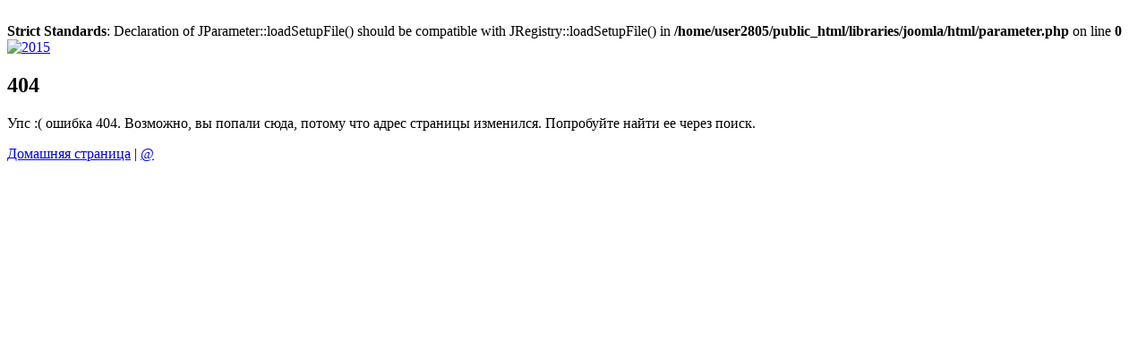

--- FILE ---
content_type: text/html; charset=UTF-8
request_url: http://old.kinoart.ru/archive/2015/07/daniil-dondurej-lev-karakhan-andrej-plakhov-kann-2015-posle-travmy
body_size: 2083
content:
<br />
<b>Strict Standards</b>:  Declaration of JParameter::loadSetupFile() should be compatible with JRegistry::loadSetupFile() in <b>/home/user2805/public_html/libraries/joomla/html/parameter.php</b> on line <b>0</b><br />
<!DOCTYPE html PUBLIC "-//W3C//DTD XHTML 1.0 Transitional//EN" "http://www.w3.org/TR/xhtml1/DTD/xhtml1-transitional.dtd">
<html xmlns="http://www.w3.org/1999/xhtml" xml:lang="en-gb" lang="en-gb" dir="ltr">
<head>
<title>404-Ошибка: 404</title>
<link href="http://fonts.googleapis.com/css?family=Lato:100,300,400,700" rel="stylesheet" type="text/css" />
<link rel="stylesheet" href="http://old.kinoart.ru/templates/kinoart/css/system/error.style1.css" type="text/css" />
</head>
<body>
<div id="gkPage">
	<div id="left">
									<a href="./" id="gkLogo"> <img src="http://old.kinoart.ru/images/logo-white.png" alt="2015" /> </a>
							</div>
	<div id="right">
			<h2>404</h2>
	</div>
	<p class="errorboxbody">
	Упс :( ошибка 404. Возможно, вы попали сюда, потому что адрес страницы изменился. Попробуйте найти ее через поиск. 	</p>
	<p class="errorboxbody"><a href="/index.php" title="Вернуться на Домашнюю страницу">Домашняя страница</a> <span> | </span>
			
 <script type='text/javascript'>
 <!--
 var prefix = '&#109;a' + 'i&#108;' + '&#116;o';
 var path = 'hr' + 'ef' + '=';
 var addy23996 = '' + '&#64;';
 addy23996 = addy23996 + '';
 document.write('<a ' + path + '\'' + prefix + ':' + addy23996 + '\'>');
 document.write(addy23996);
 document.write('<\/a>');
 //-->\n </script><script type='text/javascript'>
 <!--
 document.write('<span style=\'display: none;\'>');
 //-->
 </script>Этот адрес электронной почты защищен от спам-ботов. У вас должен быть включен JavaScript для просмотра.
 <script type='text/javascript'>
 <!--
 document.write('</');
 document.write('span>');
 //-->
 </script>			 
	</p>
</div>
</body>
</html>